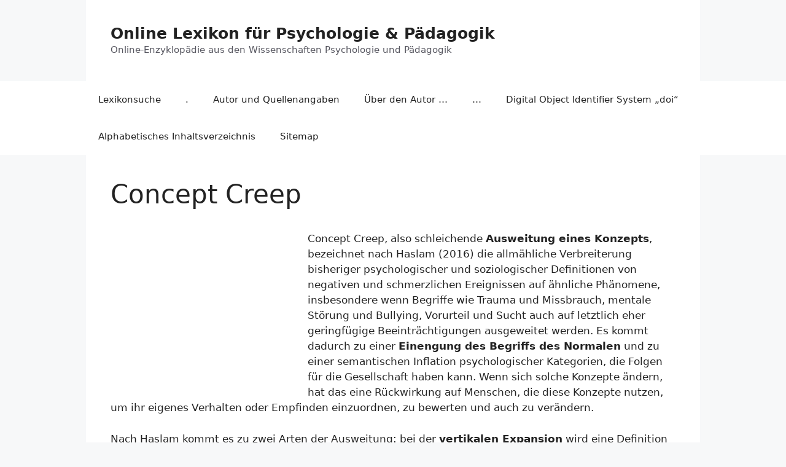

--- FILE ---
content_type: text/html
request_url: https://www.stangl.eu/zaehlpixel/EUlexikon.html
body_size: 272
content:
<!DOCTYPE html PUBLIC "-//W3C//DTD XHTML 1.0 Transitional//EN" "http://www.w3.org/TR/xhtml1/DTD/xhtml1-transitional.dtd">
<html xmlns="http://www.w3.org/1999/xhtml">
<head>
<meta http-equiv="Content-Type" content="text/html; charset=ISO-8859-1" />
<title>EU lexikon</title>
<!-- Global site tag (gtag.js) - Google Analytics -->
<script async src="https://www.googletagmanager.com/gtag/js?id=G-2VTBP7ZXX8"></script>
<script>
  window.dataLayer = window.dataLayer || [];
  function gtag(){dataLayer.push(arguments);}
  gtag('js', new Date());

  gtag('config', 'G-2VTBP7ZXX8');
</script>

<meta name=viewport content="width=device-width, initial-scale=1"></head>
<body>
<font color="white">EU </font>
</body>
</html>